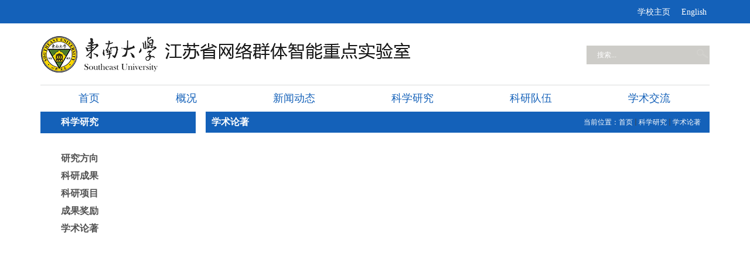

--- FILE ---
content_type: text/html
request_url: https://nci.seu.edu.cn/xslz/list.htm
body_size: 2921
content:
<!DOCTYPE html>
<html  class="webplus-list"  >
<head>
	<meta charset="UTF-8">
	<meta http-equiv="X-UA-Compatible" content="edge" />
	<title>学术论著</title>
<link type="text/css" href="/_css/_system/system.css" rel="stylesheet"/>
<link type="text/css" href="/_js/_portletPlugs/sudyNavi/css/sudyNav.css" rel="stylesheet" />
<link type="text/css" href="/_js/_portletPlugs/datepicker/css/datepicker.css" rel="stylesheet" />
<link type="text/css" href="/_js/_portletPlugs/simpleNews/css/simplenews.css" rel="stylesheet" />

<script language="javascript" src="/_js/jquery.min.js" sudy-wp-context="" sudy-wp-siteId="311"></script>
<script language="javascript" src="/_js2/loadStyle.js" sys-path="/_upload/site/1/style/89/89.css"  site-path="/_upload/site/01/37/311/style/412/412.css" ></script>
<script language="javascript" src="/_js2/grayscale.js"   ></script>
<script language="javascript" src="/_js/jquery.sudy.wp.visitcount.js"></script>
<script type="text/javascript" src="/_js/_portletPlugs/sudyNavi/jquery.sudyNav.js"></script>
<script type="text/javascript" src="/_js/_portletPlugs/datepicker/js/jquery.datepicker.js"></script>
<script type="text/javascript" src="/_js/_portletPlugs/datepicker/js/datepicker_lang_HK.js"></script>
<link rel="stylesheet" href="/_upload/tpl/05/c1/1473/template1473/css/style.css">
    <link rel="stylesheet" href="/_upload/tpl/05/c1/1473/template1473/extends/extends.css">
    <script src="/_upload/tpl/05/c1/1473/template1473/extends/extends.js"></script>
</head>
<body>
<div id="header">
	<div class="top" frag="面板101">
		<div frag="窗口101">
			<div id="wp_news_w101"> 

				
				<a href="/_redirect?siteId=311&columnId=18833&articleId=203850">学校主页</a>
				
				<a href="/_redirect?siteId=311&columnId=18833&articleId=203851">English</a>
				
			</div> 

		</div>
	</div>
	<div class="bottom">
		<div class="logo">
			<img src="/_upload/tpl/05/c1/1473/template1473/image/logo.png" alt="" width="640">
		</div>
		<div class="other">
			<div class="search" frag="面板01">
				<div frag="窗口01"><form method="post" action="/_web/_search/api/search/new.rst?locale=zh_CN&request_locale=zh_CN&context=&_p=YXM9MzExJnQ9MTQ3MyZkPTQ2NzMmcD0yJmY9MTg3NTEmbT1TTiZ8Ym5uQ29sdW1uVmlydHVhbE5hbWU9MTg3NTEm" target="_blank">
    <div class="wp_search wp_search_ad">
 <table cellspacing="0" cellpadding="0">
          <tr><td><input type="text" class="text" value="搜索..." name="keyword" 
  onfocus="if (this.value === '搜索...') { this.value = ''; }"
                           onblur="if (this.value === '') { this.value = '搜索...'; }"
></td><td><input type="submit" class="sub" value=""></td></tr>
        </table>
        
    </div>
</form>
<script>
    $(document).ready(function() {
        $("#beginTime").datepicker({picker: "<span class='datepicker'></span>"});
        $("#endTime").datepicker({picker: "<span class='datepicker'></span>"});
    });
</script></div>
			</div>
		</div>
		<div class="clear"></div>
	</div>

	<div class="nav" frag="面板02">
		<div frag="窗口02">
			<div id="wp_nav_w02"> 

 
<ul class="wp_nav" data-nav-config="{drop_v: 'down', drop_w: 'right', dir: 'y', opacity_main: '-1', opacity_sub: '-1', dWidth: '0'}">
      
     <li class="nav-item i1 "> 
         <a href="http://nci.seu.edu.cn/main.htm" title="首页" target="_self"><span class="item-name">首页</span></a><i class="mark"></i> 
          
     </li> 
      
     <li class="nav-item i2 "> 
         <a href="/18821/list.htm" title="概况" target="_self"><span class="item-name">概况</span></a><i class="mark"></i> 
          
         <ul class="sub-nav"> 
              
             <li class="nav-item i2-1 "> 
                 <a href="/jsglwyhzc/list.htm" title="建设管理委员会章程" target="_self"><span class="item-name">建设管理委员会章程</span></a><i class="mark"></i> 
                  
             </li> 
              
             <li class="nav-item i2-2 "> 
                 <a href="/xswyhzc/list.htm" title="学术委员会章程" target="_self"><span class="item-name">学术委员会章程</span></a><i class="mark"></i> 
                  
             </li> 
              
             <li class="nav-item i2-3 "> 
                 <a href="/yqsbglzd/list.htm" title="仪器设备管理制度" target="_self"><span class="item-name">仪器设备管理制度</span></a><i class="mark"></i> 
                  
             </li> 
              
             <li class="nav-item i2-4 "> 
                 <a href="/wzglzd/list.htm" title="网站管理制度" target="_self"><span class="item-name">网站管理制度</span></a><i class="mark"></i> 
                  
             </li> 
              
             <li class="nav-item i2-5 "> 
                 <a href="/glzd/list.htm" title="管理制度" target="_self"><span class="item-name">管理制度</span></a><i class="mark"></i> 
                  
             </li> 
              
             <li class="nav-item i2-6 "> 
                 <a href="/sysjswyh/list.htm" title="实验室教授委员会" target="_self"><span class="item-name">实验室教授委员会</span></a><i class="mark"></i> 
                  
             </li> 
              
         </ul> 
          
     </li> 
      
     <li class="nav-item i3 "> 
         <a href="/18822/list.htm" title="新闻动态" target="_self"><span class="item-name">新闻动态</span></a><i class="mark"></i> 
          
     </li> 
      
     <li class="nav-item i4 "> 
         <a href="/18823/list.htm" title="科学研究" target="_self"><span class="item-name">科学研究</span></a><i class="mark"></i> 
          
         <ul class="sub-nav"> 
              
             <li class="nav-item i4-1 "> 
                 <a href="/yjfx/list.htm" title="研究方向" target="_self"><span class="item-name">研究方向</span></a><i class="mark"></i> 
                  
             </li> 
              
             <li class="nav-item i4-2 "> 
                 <a href="/kycg/list.htm" title="科研成果" target="_self"><span class="item-name">科研成果</span></a><i class="mark"></i> 
                  
             </li> 
              
             <li class="nav-item i4-3 "> 
                 <a href="/kyxm/list.htm" title="科研项目" target="_self"><span class="item-name">科研项目</span></a><i class="mark"></i> 
                  
             </li> 
              
             <li class="nav-item i4-4 "> 
                 <a href="/cgjl/list.htm" title="成果奖励" target="_self"><span class="item-name">成果奖励</span></a><i class="mark"></i> 
                  
             </li> 
              
             <li class="nav-item i4-5 "> 
                 <a href="/xslz/list.htm" title="学术论著" target="_self"><span class="item-name">学术论著</span></a><i class="mark"></i> 
                  
             </li> 
              
         </ul> 
          
     </li> 
      
     <li class="nav-item i5 "> 
         <a href="/18824/list.htm" title="科研队伍" target="_self"><span class="item-name">科研队伍</span></a><i class="mark"></i> 
          
     </li> 
      
     <li class="nav-item i6 "> 
         <a href="/18825/list.htm" title="学术交流" target="_self"><span class="item-name">学术交流</span></a><i class="mark"></i> 
          
         <ul class="sub-nav"> 
              
             <li class="nav-item i6-1 "> 
                 <a href="/2018ndssjzgwlkxlt_19981/list.htm" title="CNetSci 2018" target="_self"><span class="item-name">CNetSci 2018</span></a><i class="mark"></i> 
                  
             </li> 
              
             <li class="nav-item i6-2 "> 
                 <a href="/2018wwnternationalwworkshopwonwwomplexwwystemswandwwetworks/list.htm" title="IWCSN 2018" target="_self"><span class="item-name">IWCSN 2018</span></a><i class="mark"></i> 
                  
             </li> 
              
             <li class="nav-item i6-3 "> 
                 <a href="/2019wwnternationalwworkshopwonwwomplexwsystemswforwwuturewwechnologieswandwwpplications/list.htm" title="IWCFTA 2019" target="_self"><span class="item-name">IWCFTA 2019</span></a><i class="mark"></i> 
                  
             </li> 
              
             <li class="nav-item i6-4 "> 
                 <a href="/dndxsxxyfzwlyxtkxlt_30702/list.htm" title="复杂系统与网络科学研究中心论坛" target="_self"><span class="item-name">复杂系统与网络科学研究中心论坛</span></a><i class="mark"></i> 
                  
             </li> 
              
             <li class="nav-item i6-5 "> 
                 <a href="https://nci.seu.edu.cn/cssc2021/" title="第五届系统科学大会" target="_blank"><span class="item-name">第五届系统科学大会</span></a><i class="mark"></i> 
                  
             </li> 
              
         </ul> 
          
     </li> 
      
</ul> 
 
 
 </div>
		</div>
	</div>
</div>
<div id="listmain">
	<div class="left">
		<div frag="面板06">
			<h3 frag="窗口06" portletmode="simpleColumnAnchor"><span><span class='Column_Anchor'>科学研究</span></span></h3>
		</div>
		<div frag="面板03" class="leftlistdiv"><div frag="窗口03" portletmode="simpleColumnList">
			
			<ul class="leftlist">
				
				<li><a href="/yjfx/list.htm">研究方向</a>
					
				</li>
				
				<li><a href="/kycg/list.htm">科研成果</a>
					
				</li>
				
				<li><a href="/kyxm/list.htm">科研项目</a>
					
				</li>
				
				<li><a href="/cgjl/list.htm">成果奖励</a>
					
				</li>
				
				<li><a href="/xslz/list.htm">学术论著</a>
					
				</li>
				
			</ul>
			
		</div></div>
	</div>
	<div class="right">
		<div frag="面板04">
			<h3 frag="窗口04" portletmode="simpleColumnAttri"> <span class="weizhi">当前位置：<a href="/main.htm" target="_self">首页</a><span class='possplit'>&nbsp;&nbsp;</span><a href="/18823/list.htm" target="_self">科学研究</a><span class='possplit'>&nbsp;&nbsp;</span><a href="/xslz/list.htm" target="_self">学术论著</a></span><span class="name">学术论著</span><div class="clear"></div></h3>
		</div>
		<div frag="面板05">
			<div class="list" frag="窗口05" portletmode="simpleList">
				<!-- No Data -->
			</div>
		</div>
	</div>
	<div class="clear"></div>
</div>
<div id="footer" >
	<div class="footer">
		<div class="left">
			<p>Copyright © Southeast University   苏ICP备10088665号</p>
			<p>公安备案号:32010202010062</p>
		</div>
		<div class="right" frag="面板16">
			<div class="img" frag="窗口16"><div id="wp_news_w16"> 

				
				<a href="/2017/1123/c18830a203804/page.htm"><img src="/_upload/article/images/e9/d5/4d85a47c430e8f5c4a8004da01ff/57344c39-4540-4bd0-aa7b-fbed649c56a5.png" alt="" width="34"></a>
				
				<a href="/2017/1123/c18830a203803/page.htm"><img src="/_upload/article/images/c3/99/bdc64b124f49a8cc010565bb76c7/ad93c5c5-33f8-447a-90e9-a319ea3bf315.png" alt="" width="34"></a>
				
			</div> 
</div>
			<p>东南大学(九龙湖校区)地址：南京市东南大学路2号</p>
			<p>电话：025-0000000</p>
		</div>
	</div>
</div>
</body>
<script>
    $(document).ready(function () {
         var n= $(".list").height();
        $(".leftlistdiv").height(n+30)
    })
</script>
</html>
 <img src="/_visitcount?siteId=311&type=2&columnId=19992" style="display:none" width="0" height="0"/>

--- FILE ---
content_type: text/css
request_url: https://nci.seu.edu.cn/_upload/tpl/05/c1/1473/template1473/css/style.css
body_size: 2404
content:
@charset "UTF-8";
body{ margin: 0;padding: 0;font-family: "微软雅黑";}
body,html{-webkit-text-size-adjust: none;width: 100%;}
*{text-decoration: none;list-style: none;}
img{border:0;margin: 0;padding: 0;display: inline-block}
div{margin: 0;padding: 0;border: 0;}
ul,li,dl,dd,dt,p,ol,h1,h2,h3,h4,h5{font-size: 12px;font-weight: 100;padding: 0;margin: 0;word-break: break-all}
span,p,a{word-break: break-all}
img{padding: 0;margin: 0;border: 0}
a{color: #333536;text-decoration: none}
a:hover{color: #333536;text-decoration: none}
body{background:#ffffff}
.clear{clear: both}
/*清除ie的默认选择框样式清除，隐藏下拉箭头*/
select::-ms-expand { display: none; }
select{
    border: none;
    outline: none;
    /*将默认的select选择框样式清除*/
    appearance:none;
    -moz-appearance:none;
    -webkit-appearance:none;
    -ms-appearance:none;
    /*在选择框的最右侧中间显示小箭头图片*/
}
/*header*/
#header{width:100%;margin: 0 auto;}
#header .top{width: 100%;line-height: 40px;height: 40px;background-color:#1461b9}
#header .top div{width: 1137px;margin: 0 auto;text-align: right;padding-right: 5px}
#header .top div a{font-size: 14px;color: #FFffff;margin-left: 15px}
#header .bottom{width: 1142px;margin: 0 auto;height: 105px;border-bottom: 1px solid #dadcdc}
#header .bottom .logo{width: 700px;text-align: left;float: left;height: 105px;font-size: 0px}
#header .bottom .other{width: 210px;text-align: left;float: right;padding-top: 18px}
#header .bottom .other .search{text-align: left;background-color: #cdccc8;height: 32px;margin-top: 20px;}
#header .bottom .other .search .text{width: 168px;background-color: transparent;border: none;height: 30px;padding-left: 18px;color: #fefefe;line-height: 30px;font-size: 12px}
#header .bottom .other .search .sub{width: 20px;background: url("../image/icon_search.png") no-repeat;background-color: transparent;border: none;height: 17px;}

/*nav */
#header .nav{width: 1142px;margin: 0 auto;height: 45px;background-color: #FFffff}
/*banner*/
#banner{width:100%;background-color: #1461b9;overflow: hidden;position: relative;min-width: 1142px; max-height: 340px;overflow: hidden;}
#banner .ban{display: none}
#banner .ban:first-child{display: block}
#banner .ban .img{width:68%;float: left;font-size: 0px;    height: 340px;}
#banner .ban .news{width: 29%;float: left;padding-left: 1%;margin-right: 2%;padding-top:7%}
#banner .ban .news p.title a{font-size: 30px;line-height: 34px;color: #fefefe}
#banner .ban .news p.jianjie{font-size: 16px;line-height: 34px;color: #fefefe;margin-top:6%}
#banner .fangxiang{width:68%;position: absolute;top: 40%;left: 0px;z-index: 50;    height: 0;}
#banner .fangxiang .prev{width:3%;float: left}
#banner .fangxiang .next{width:3%;float: right}

/*main*/
#main{width: 1142px;margin: 0 auto;padding-top: 40px}
#main h2{font-size: 24px;line-height: 35px;font-weight: bold;color: #5d5d5f}
#main .left{ width: 782px;float: left;}
#main .left .news{width: 360px;float: left;margin-right: 30px;}
#main .left .top .news{margin-top: 20px}
#main .left .top .news p{margin: 20px 0 15px;}
#main .left .top .news p a{font-size: 18px;line-height: 28px;color: #1461b9;font-weight: bold;}
#main .left .bottom{margin-top: 35px}
#main .left .bottom .news{width: 316px;height: 224px;background-color: #f7f7f7;border-top: 4px solid #edb670;margin-top: 20px;padding-top: 20px;padding-left: 22px;padding-right: 22px}
#main .left .bottom .news h3{font-size: 17px;font-weight: bold;line-height: 30px;color: #333536}
#main .left .bottom .news p{margin-top: 20px}
#main .left .bottom .news p {font-size: 14px;line-height: 30px;color: #606060;}
#main .right{width:356px;float: right}
#main .right h2{padding-left: 14px}
#main .right .top{margin-bottom: 121px;height: 686px}
#main .right .top ul li{display: block;margin-top: 23px;height: 68px}
#main .right .top ul li .date{float: left;width: 66px;border-right: 1px solid #dddddd;text-align: center;  height: 68px;}
#main .right .top ul li .date .month{font-size: 13px;line-height: 32px;color: #333536}
#main .right .top ul li .date .day{font-size: 27px;line-height: 32px;color: #333536}
#main .right .top ul li .title{float: right;width: 248px;padding:6px 20px}
#main .right .top ul li .title a{font-size: 16px;line-height: 28px;color: #333536;}
#main .right .top .more{width: 100%;margin-top: 45px}
#main .right .top .more a{font-size: 16px;line-height: 35px;color: #1461b9;display: block;margin: 0 auto;border-top: 1px solid #dddddd;width: 126px;text-align: center}
#main .right .bottom{width: 306px;height:223px;background-color: #e5ad16;padding-top: 25px;padding-left: 25px;padding-right: 25px;display: none;}
#main .right .bottom ul li{margin-bottom: 20px}
#main .right .bottom ul li a{font-size: 17px;line-height: 30px;color: #ffffff;font-weight: bold}
#main .right .bottom .more a{font-size: 16px;line-height: 35px;color: #ffffff;display: block;margin: 0 auto;border-top: 1px solid #dddddd;width: 126px;text-align: center}
#main .friend{margin-top: 32px;margin-bottom: 50px}
#main .friend ul{margin-top: 20px;}
#main .friend ul li{display: block;width: 144px;background-color: #efefef;float: left;text-align: center;padding: 15px 5px;margin-right: 10px}
#main .friend ul li:last-child{margin-right: 0px}
#main .friend ul li.friend7{margin-right: 0px}
#main .friend ul li a{font-weight: bold;font-size: 12px;color: #1461b9}
/*#footer*/
#footer{width:100%;height:152px;background: url("../image/footerlogo.png") center center #1461b9 no-repeat}
#footer .footer{width: 1142px;margin: 0 auto}
#footer  p{font-size: 14px;color: #FFffff}
#footer .footer .left{width: 400px;float: left;margin-top: 50px}
#footer .footer .left p{line-height: 30px ;text-align: left}
#footer .footer .right{width: 400px;float: right;padding-right: 5px}
#footer .footer .right .img{text-align: right;margin-top: 24px;margin-bottom: 6px}
#footer .footer .right .img a{margin-left: 15px}
#footer .footer .right p{line-height: 28px;text-align: right}


/*列表页*/
#listmain{width: 1142px;margin: 0 auto;}
#listmain img { max-width:940px; _width:expression(this.width > 940 ? "940px" : this.width); }
#listmain .left{width: 265px;float: left;padding:0 15px 15px 0}
#listmain .left h3{line-height: 36px;background-color:#1461b9;padding-left: 10px}
#listmain .left h3>span{padding-left: 25px;line-height: 36px; color: #fefefe;  font-size: 16px;font-weight: bold;}
#listmain .right{width: 860px;float: right;padding: 0 0px 15px 0}
#listmain .right h3{background-color:#1461b9;padding-left: 10px;padding-right: 15px}
#listmain .right h3 span.name{color: #fefefe;  font-size: 16px;font-weight: bold;line-height: 36px}
#listmain .right h3 span.weizhi{float: right;color: #fefefe;font-size: 12px;line-height: 36px}
#listmain .right h3 span.weizhi a{color: #fefefe}
#listmain .right .list{padding: 15px;min-height: 550px;background-color: #FFffff;margin-top: 15px;overflow: auto;}
#listmain .right .list ul li .date{float: right;line-height: 26px;font-size: 14px ;color: #aaaaaa}
#listmain .right .list ul li a{line-height: 26px;font-size: 14px ;color: #444444}
.leftlistdiv{background-color: #FFffff;margin-top: 15px;height: auto !important;}
.leftlist{padding: 0 20px;padding-top: 15px}
.leftlist li{margin-bottom: 5px;}
.leftlist li a{font-size:16px;color: #525252;line-height: 25px;font-weight: bold;display: block;padding-left:15px;padding-right: 10px;word-break: break-word;}
.leftlist li a:hover{color: #e5ad16;background-color: #cdccc8}
.childlist{padding-left: 10px}
.childlist li a{font-size: 14px;color: #7b7b7b;    word-break: break-word;}

/*文章页*/
#infomian{width: 1142px;margin: 0 auto;}
#infomian img { max-width:940px; _width:expression(this.width > 940 ? "940px" : this.width); }
#infomian .info{padding: 0 15px;min-height: 500px;background-color: #ffffff;margin-top: 15px}
#infomian .info h1{font-size: 18px;text-align: center;line-height: 40px;height: 40px;border-bottom: 1px solid #cccccc;color: #666666}
#infomian .info p.other{font-size: 14px;text-align: center;line-height: 30px;color: #656565}
.wp_articlecontent{padding: 5px 15px;overflow: auto;}


.wp_nav .nav-item a span.item-name {  padding: 5px 65px;  line-height: 35px; font-size: 18px;color: #1461b9  }
.wp_nav .sub-nav{width: 100%!important;text-align: center}
.wp_nav .sub-nav .nav-item a{text-align: center}
.wp_nav .sub-nav .nav-item a span.item-name{font-size: 12px;color: #1461b9;white-space: normal; word-wrap: normal;  word-break: break-word;}
.wp_paging {  margin-right: 150px;}

#banner .ban .img img{ width:100%;height:100%;}
#main .left .top .news img{ width:100%; height:222px;}

.top {}

.news-title{ font-size: 16px; float: left; line-height:30px; color:#5C5C5C}
.news-time{ float:right;font-size: 16px;  line-height:30px;color:#5C5C5C}
.wp_articlecontent p, .wp_articlecontent span {
    word-break: break-word;
}



